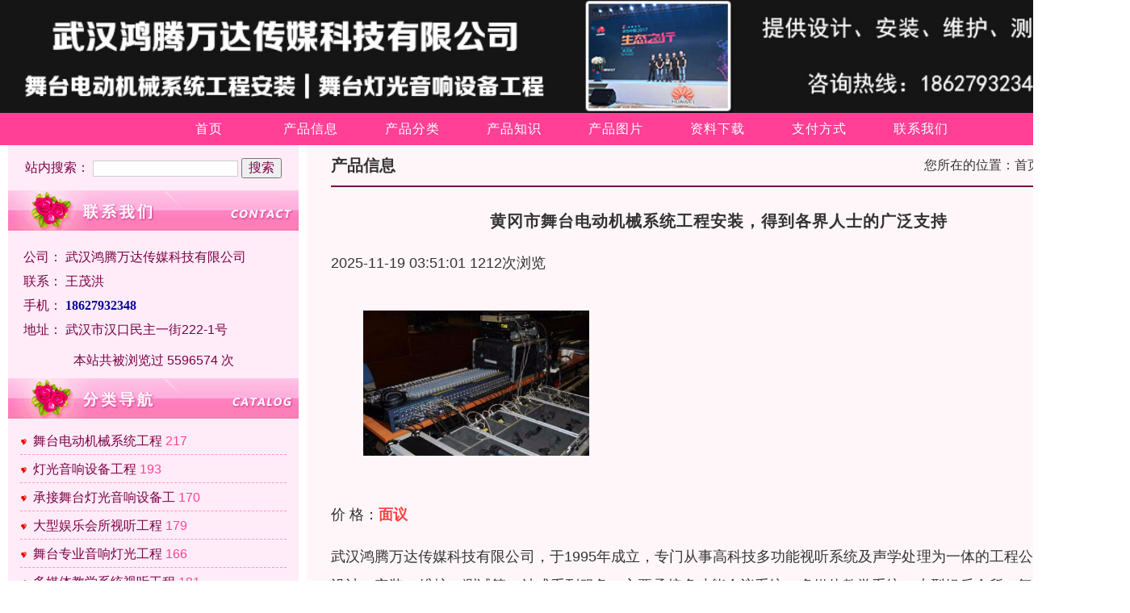

--- FILE ---
content_type: text/html; charset=UTF-8
request_url: http://www.ltwddgyc.com.cn/g81129618.html
body_size: 9756
content:
<!DOCTYPE html>
<html>
    <head>
        <meta charset="utf-8">
<meta http-equiv="X-UA-Compatible" content="IE=edge">
<title>10_黄冈市舞台电动机械系统工程安装，得到各界人士的广泛支持_武汉鸿腾万达传媒科技有限公司</title>
<meta name="keywords" content="黄冈市舞台电动机械系统工程安装，得到各界人士的广泛支持" />
	<meta name="description" content="武汉鸿腾万达传媒科技有限公司，于1995年成立，专门从事高科技多功能视听系统及声学处理为一体的工程公司，提供从设计、安装、维护、测试等一站式系列服务，主要承接多联系电话：18627932348" />
	<meta name="renderer" content="webkit">
<meta name="viewport" content="width=device-width, initial-scale=1">
<meta http-equiv="Cache-Control" content="no-siteapp" />
<meta name="mobile-agent" content="format=xhtml; url=m.ltwddgyc.com.cn">
<meta name="mobile-agent" content="format=html5; url=m.ltwddgyc.com.cn">
<meta name="mobile-agent" content="format=wml; url=m.ltwddgyc.com.cn">
<link rel="stylesheet" href="https://static.baiyewang.com/amazeui/css/amazeui.css" />
<link rel="stylesheet" href="https://static.baiyewang.com/bypc_shop/css/byw_header.css">
<link rel="stylesheet" href="https://static.baiyewang.com/bypc_shop/css/byw_topbar.css" />
<link rel="stylesheet" href="https://static.baiyewang.com/bypc_shop/css/byw_signIn.css" />
<link rel="stylesheet" href="https://static.baiyewang.com/bypc_shop/css/byw_toolbar.css" />
<link rel="stylesheet" href="https://static.baiyewang.com/bypc_shop/css/byw_share.css" />
<link rel="stylesheet" href="https://static.baiyewang.com/bypc_shop/css/dopc_area.css" />
<link rel="stylesheet" href="https://static.baiyewang.com/bypc_shop/css/byw_shoplist_info.css" />
<script src="https://static.baiyewang.com/amazeui/js/jquery.min.js"></script>
<script src="https://static.baiyewang.com/amazeui/js/amazeui.min.js"></script>
        <link rel="stylesheet" href="https://static.baiyewang.com/bypc_shop/css/d6/default.css">
    </head>
    <body>
        <!--整体框架-->
        <div class="byw-all">
            <!--topbar-->
<script language="javascript" src="/layer/layer.js"></script>
<script language="javascript" src="/js/laylogin.js"></script>
<!--topbar end-->
<!--公司名称-->
<!--公司名称结束-->
    <!--PC头部通栏-->
    <div class="am-g">
        <a href="" target="_blank"><img src="https://img1.baiyewang.com/img2/4/1321/275/10981775/shopphoto/bdde644d028c264d925c556240b08e.jpg" width="100%"/></a>    </div>
    <!--PC头部通栏结束-->
<!--PC端导航-->
<div class="am-g">    
</div>
<!--PC端导航结束-->
<div class="am-g">
    <div class="byw-pcnav">
        <div class="am-u-sm-centered am-padding-horizontal-0">
            <ul class="byw-pcnav-menu">
                <!--index--><li><a href="http://www.ltwddgyc.com.cn/" target="_parent">首页</a></li><!--chanpin--><li><a href="http://www.ltwddgyc.com.cn/chanpin10981775" target="_parent">产品信息</a><ul class="am-avg-lg-7 am-avg-md-7 am-padding-bottom-sm byw-a-f-skin"><li><a href="http://www.ltwddgyc.com.cn/fenlei10981775/3591885">舞台电动机械系统</a></li><li><a href="http://www.ltwddgyc.com.cn/fenlei10981775/3591886">灯光音响设备工程</a></li><li><a href="http://www.ltwddgyc.com.cn/fenlei10981775/3591887">承接舞台灯光音响</a></li><li><a href="http://www.ltwddgyc.com.cn/fenlei10981775/3591893">大型娱乐会所视听</a></li><li><a href="http://www.ltwddgyc.com.cn/fenlei10981775/3591894">舞台专业音响灯光</a></li><li><a href="http://www.ltwddgyc.com.cn/fenlei10981775/3591895">多媒体教学系统视</a></li><li><a href="http://www.ltwddgyc.com.cn/fenlei10981775/3591896">多功能会议系统视</a></li></ul></li><!--fenlei--><li><a href="http://www.ltwddgyc.com.cn/fenlei10981775" target="_parent">产品分类</a></li><!--zhishi--><li><a href="http://www.ltwddgyc.com.cn/zhishi10981775" target="_parent">产品知识</a></li><!--tupian--><li><a href="http://www.ltwddgyc.com.cn/tupian10981775" target="_parent">产品图片</a></li><!--zhaopin--><!--xiazai--><li><a href="http://www.ltwddgyc.com.cn/xiazai10981775" target="_parent">资料下载</a></li><!--zhifu--><li><a href="http://www.ltwddgyc.com.cn/zhifu10981775" target="_parent">支付方式</a></li><!--lianxi--><li><a href="http://www.ltwddgyc.com.cn/lianxi10981775" target="_parent">联系我们</a></li>            </ul>
        </div>
    </div>
</div>
<!--PC端导航结束-->
<!--轮播主图-->
<div class="am-g">
    <div data-am-widget="slider" class="am-slider am-slider-a1" data-am-slider='{&quot;directionNav&quot;:false}'>
        <ul class="am-slides">
                    </ul>
    </div>
</div>
<!--轮播主图结束-->            <!--中间内容部分-->
            <div class="byw-content">
                <!--byw-content1-->
                <div class="byw-content1">
                    <div class="byw-left" id="byw-left">
                        <!--站内搜索-->
                        <div id="byw-left1">
                            <form action="/chaxun" method="post" enctype="application/x-www-form-urlencoded" name="formsearch">
                                <span>站内搜索：</span>
                                <input type="text" name="keystr">
                                <input type="submit" value="搜索">
                            </form>
                        </div>
                        <!--站内搜索结束-->
                        <!--联系我们-->
                        <div id="byw-left4">
                            <div>
                                <img src="https://static.baiyewang.com/bypc_shop/img/d6/lxwm.jpg">
                            </div>
                            <!--联系信息-->
                            <div>
                                <ul class="byw-tab">
                                    <li>
                                        <ul class="byw-tab1">
                                            <li style="" class="byw-eg">公司：</li>
                                            <li style="" class="byw-txt">武汉鸿腾万达传媒科技有限公司</li>
                                        </ul>
                                    </li>                                    
                                    <li>
                                        <ul class="byw-tab1">
                                            <li style="" class="byw-eg">联系：</li>
                                            <li style="" class="byw-txt">王茂洪</li>
                                        </ul>
                                    </li>
                                                                                                                <li>
                                            <ul class="byw-tab1">
                                                <li class="byw-eg">手机：</li>
                                                <li class="byw-phone">
                                                    18627932348<br />              
                                                </li>
                                            </ul>
                                        </li>
                                                                                                                                                <li>
                                        <ul class="byw-tab1" style="">
                                            <li class="byw-eg">地址：</li>
                                            <li class="byw-txt">武汉市汉口民主一街222-1号</li>
                                        </ul>
                                    </li>
                                                                                                                                            </ul>
                            </div>                        
                            <!--浏览次数-->
                            <div class="byw-view">
                                本站共被浏览过 5596574 次
                            </div>                        
                            <!--用户登录注册-->
                            <div class="am-hide">
                                <form action="https://member.baiyewang.com/user/login/login.php" method="post">
                                    <table class="byw-register">
                                        <tbody>
                                            <tr>
                                                <td id="login" width="70px" height="30px">用户名：</td>
                                                <td><input type="text" name="membername" size="15px" class="byw-register-input1"></td>
                                            </tr>
                                            <tr>
                                                <td id="login" width="70px" height="30px" >密&nbsp;&nbsp;&nbsp;&nbsp;码：</td>
                                                <td><input type="password" name="password" size="15px" class="byw-register-input1"></td>
                                            </tr>
                                            <tr>
                                                <td align="center" colspan="2" height="35px">
                                                    <input type="submit" value="登 陆" name="submit" class="byw-register-input2">
                                                    <input type="button" value="注 册" class="byw-register-input2" onclick="location.href = 'https://member.baiyewang.com/user/reg/reg.php'">
                                                </td>
                                            </tr>
                                        </tbody>
                                    </table>
                                </form>
                            </div>
                            <!--用户登录注册结束-->
                        </div>
                        <!--联系我们结束-->
                        <!--分类导航-->
                        <div id="byw-left2">
                            <img src="https://static.baiyewang.com/bypc_shop/img/d6/fldh.jpg">
                            <div>
                                <!--左侧 产品服务-->                            
                                <ul><li><a href="http://www.ltwddgyc.com.cn/fenlei10981775/3591885" target="_blank" class="byw-a1">舞台电动机械系统工程</a>&nbsp;<span>217</span></li><li><a href="http://www.ltwddgyc.com.cn/fenlei10981775/3591886" target="_blank" class="byw-a1">灯光音响设备工程</a>&nbsp;<span>193</span></li><li><a href="http://www.ltwddgyc.com.cn/fenlei10981775/3591887" target="_blank" class="byw-a1">承接舞台灯光音响设备工</a>&nbsp;<span>170</span></li><li><a href="http://www.ltwddgyc.com.cn/fenlei10981775/3591893" target="_blank" class="byw-a1">大型娱乐会所视听工程</a>&nbsp;<span>179</span></li><li><a href="http://www.ltwddgyc.com.cn/fenlei10981775/3591894" target="_blank" class="byw-a1">舞台专业音响灯光工程</a>&nbsp;<span>166</span></li><li><a href="http://www.ltwddgyc.com.cn/fenlei10981775/3591895" target="_blank" class="byw-a1">多媒体教学系统视听工程</a>&nbsp;<span>181</span></li><li><a href="http://www.ltwddgyc.com.cn/fenlei10981775/3591896" target="_blank" class="byw-a1">多功能会议系统视听工程</a>&nbsp;<span>176</span></li><li><a href="http://www.ltwddgyc.com.cn/fenlei10981775/3591897" target="_blank" class="byw-a1">武汉专业舞台搭建</a>&nbsp;<span>215</span></li></ul>                            </div>
                        </div>
                        <!--分类导航结束-->
                                                <!--行业资讯-->                    
                        <div id="byw-left3">
                            <img src="https://static.baiyewang.com/bypc_shop/img/d6/hyzx.jpg">
                            <div>
                                <ul> 
                                    <li><div class="byw-newslist"><a href="http://www.ltwddgyc.com.cn/s5143191.html" class="byw-a1">常用舞台灯光分类及其特点作用</a><span>942阅读&nbsp;&nbsp;2025-07-01 14:31:14</span></div></li><li><div class="byw-newslist"><a href="http://www.ltwddgyc.com.cn/s5143189.html" class="byw-a1">舞台灯光必备：从光位到灯具的指南</a><span>935阅读&nbsp;&nbsp;2025-07-01 14:29:29</span></div></li><li><div class="byw-newslist"><a href="http://www.ltwddgyc.com.cn/s5143188.html" class="byw-a1">舞台灯光全指南：从基础布光到智能灯具的应用</a><span>884阅读&nbsp;&nbsp;2025-07-01 14:28:46</span></div></li><li><div class="byw-newslist"><a href="http://www.ltwddgyc.com.cn/s5143187.html" class="byw-a1">舞台灯光有哪些？</a><span>971阅读&nbsp;&nbsp;2025-07-01 14:27:35</span></div></li><li><div class="byw-newslist"><a href="http://www.ltwddgyc.com.cn/s5143186.html" class="byw-a1">舞台灯光设计要求及控制注意事项</a><span>925阅读&nbsp;&nbsp;2025-07-01 14:25:44</span></div></li>                                </ul>
                            </div>
                        </div>
                        <!--行业资讯结束-->
                                                <!--友情链接-->
                        <div class="byw-link">
                            <img src="https://static.baiyewang.com/bypc_shop/img/d6/yqlj.jpg">
                            <ul>                            
                                <!--左侧 友情链接-->
                                                            </ul>
                        </div>
                        <!--友情链接结束-->
                        <!--分享-->
                        <!--分享结束-->
                    </div>
                </div>
                <!--byw-content1结束-->
                <!--byw-content2-->
                <div class="byw-content2">
    <div class="byw-content2-A">
        <div class="byw-page-img">
            <div class="byw-page-tit">
                产品信息            </div>
            <div class="byw-page-nav">
                您所在的位置：<a href="http://www.ltwddgyc.com.cn" class="byw-a1">首页</a> &gt; 详细信息
            </div>
        </div>

        <div class="about am-margin-top-lg">
            <h2 class="am-text-center">黄冈市舞台电动机械系统工程安装，得到各界人士的广泛支持</h2><p class="infoDetail-title">2025-11-19 03:51:01  1212次浏览</p>            
            <div class="photo">
                <a href="#">
                    <img class="am-center" src="https://img1.baiyewang.com/img1/0/627/1128/941628/gallery/f63443faab769c0a00c47af77f727423.jpeg">                    
                </a>
            </div>

                            <p>价 格：<span class="price">面议</span></p>
                
            <p><p>武汉鸿腾万达传媒科技有限公司，于1995年成立，专门从事高科技多功能视听系统及声学处理为一体的工程公司，提供从设计、安装、维护、测试等一站式系列服务，主要承接多功能会议系统、多媒体教学系统、大型娱乐会所、舞台音响灯光等视听工程。经过多年积累与发展，聚集了一批高素质、高水平和有敬业的技术管理人才，通过员工评定制度，不断提高现有员工专业水平，为我公司业务不断向高科技领域拓展奠定了基础。</p><p>武汉舞台电动机械系统工程设计安装，湖北舞台灯光音响设备工程</p><p>展望未来，不断进取，不断创新的我们将以更表现，更宏远的眼光宽广的胸怀，更稳健的步伐，迎接机遇与挑战与广大各方能人将士携手为文化产业作出关键的力量！</p><p>舞台灯光功能：①使舞台画面更清晰：使观众能够看清什么或舞台的某些角落不观众看见（现性）。②加强舞台表演：符合剧情需要，使背景显得自然，对剧情发展起到衬托、暗示和诱导作用、调节气氛（演员、观众）。 舞台灯光的使用原则：①强度（指灯光的亮度）：必须有足够的灯光，使观众能够看到颜色、外表和细节。②分配：包括灯光的使用分配和射向舞台的方向分配，主体必须与配角和背景与不同（颜色）可亮度区别。③颜色：依靠色纸、电脑调色等方式来满足剧情的需要。④变化：依剧情需要，使灯光的颜色、亮度、运动进行变化。在舞台灯光的具体使用过程中，在减少某一光源前，应做好增强下一光源的准备，除剧情的特殊需要外。尽是避免黑声，以免影响演职人员的工作。</p><p>武汉舞台电动机械系统工程设计安装，湖北舞台灯光音响设备工程</p><p>凭借良好的商业信誉和优质的服务，在广大客户中树立了良好的口碑拥有一批稳定的客户和商业伙伴，公司机构具备，热城希望和广大客户真诚合作，共创美好的未来。</p></p>        </div>


        <div class="bypc-shop-infoList">            
            <ul>			
                                        <li>
                            <div class="bypc-shop-infoList-img">
                                <img src="https://img1.baiyewang.com/img1/0/627/1128/941628/gallery/s0e44d39d9defef0c40f46dcd54e6549e.jpeg">
                            </div>
                            <div class="bypc-shop-infoList-detail">
                                <div class="bypc-shop-infoList-title">
                                    <a href="http://www.ltwddgyc.com.cn/g84902185.html" target="_blank">
                                        <font color="">荆州大型音视频第三方测试维护，只需要您的一个电话</font>
                                    </a>
                                    <span class="price"><strong>面议</strong></span>
                                </div>
                                <div class="bypc-shop-infoList-summary">
                                    舞台灯具按光学结构可分为泛光灯、聚光灯和幻灯三类；按舞台上安装的部位则又有面光、耳光、脚光、柱光、顶排光、天排光、地排光以及流动光之分。泛光系统是指可以发出均匀柔和的光线并能照射出一定方向灯光的灯具。单独的泛光灯、顶排灯、脚灯和幕灯等一般用</div>
                                <div class="bypc-shop-infoList-tips">
                                    <div class="name">
                                        <a href="#" target="_blank">武汉鸿腾万达传媒科技有限公司</a>
                                    </div>
                                    <div class="time">24-01-23 15:18:01</div>
                                </div>

                            </div>
                        </li>         
                                            <li>
                            <div class="bypc-shop-infoList-img">
                                <img src="https://img1.baiyewang.com/img1/0/627/1128/941628/gallery/sd6df04491788c8c9ae07b1337d157872.jpeg">
                            </div>
                            <div class="bypc-shop-infoList-detail">
                                <div class="bypc-shop-infoList-title">
                                    <a href="http://www.ltwddgyc.com.cn/g84902138.html" target="_blank">
                                        <font color="">孝感大型音视频第三方测试维护，选择我们选择专业</font>
                                    </a>
                                    <span class="price"><strong>面议</strong></span>
                                </div>
                                <div class="bypc-shop-infoList-summary">
                                    技术保障以及实施　（A）视觉的特征--趋光性/适应性/疲劳性（B）适当亮度--剧场以及观众席的大小/欣赏距离/内容情景的要求/投光距离/投射面积/功率/光效利用率（C）光具的组合--灯具性能的利用/多灯排列设置/灯具组合共用/定点光/单灯特</div>
                                <div class="bypc-shop-infoList-tips">
                                    <div class="name">
                                        <a href="#" target="_blank">武汉鸿腾万达传媒科技有限公司</a>
                                    </div>
                                    <div class="time">24-01-23 15:15:01</div>
                                </div>

                            </div>
                        </li>         
                                            <li>
                            <div class="bypc-shop-infoList-img">
                                <img src="https://img1.baiyewang.com/img1/0/627/1128/941628/gallery/s3f537bdff7003d6532c645b5a03e5199.jpeg">
                            </div>
                            <div class="bypc-shop-infoList-detail">
                                <div class="bypc-shop-infoList-title">
                                    <a href="http://www.ltwddgyc.com.cn/g84902097.html" target="_blank">
                                        <font color="">武汉大型音视频第三方测试维护，客户说好才是好</font>
                                    </a>
                                    <span class="price"><strong>面议</strong></span>
                                </div>
                                <div class="bypc-shop-infoList-summary">
                                    作为当前舞台美术的重要组成部分—舞台灯光已融入舞美创作风格中。随着科学技术的进步，灯光艺术已成为舞台演出中的主要手段，体现出极高的艺术效果：“光可以解释戏剧人物的思想、情感、心灵，创造人物的精神意境，运用各种光的色彩，光的明暗对比，以及不同</div>
                                <div class="bypc-shop-infoList-tips">
                                    <div class="name">
                                        <a href="#" target="_blank">武汉鸿腾万达传媒科技有限公司</a>
                                    </div>
                                    <div class="time">24-01-23 15:12:01</div>
                                </div>

                            </div>
                        </li>         
                                            <li>
                            <div class="bypc-shop-infoList-img">
                                <img src="https://img1.baiyewang.com/img1/0/627/1128/941628/gallery/s2252cd7313f894f77ebbeccd99ef1e51.jpeg">
                            </div>
                            <div class="bypc-shop-infoList-detail">
                                <div class="bypc-shop-infoList-title">
                                    <a href="http://www.ltwddgyc.com.cn/g84902052.html" target="_blank">
                                        <font color="">湖北大型音视频第三方测试维护，力求每一位客户满意</font>
                                    </a>
                                    <span class="price"><strong>面议</strong></span>
                                </div>
                                <div class="bypc-shop-infoList-summary">
                                    技术保障以及实施　（A）视觉的特征--趋光性/适应性/疲劳性（B）适当亮度--剧场以及观众席的大小/欣赏距离/内容情景的要求/投光距离/投射面积/功率/光效利用率（C）光具的组合--灯具性能的利用/多灯排列设置/灯具组合共用/定点光/单灯特</div>
                                <div class="bypc-shop-infoList-tips">
                                    <div class="name">
                                        <a href="#" target="_blank">武汉鸿腾万达传媒科技有限公司</a>
                                    </div>
                                    <div class="time">24-01-23 15:09:01</div>
                                </div>

                            </div>
                        </li>         
                                            <li>
                            <div class="bypc-shop-infoList-img">
                                <img src="https://img1.baiyewang.com/img1/0/627/1128/941628/gallery/sd36a98a129d73604f00e5dbf5925ef37.jpeg">
                            </div>
                            <div class="bypc-shop-infoList-detail">
                                <div class="bypc-shop-infoList-title">
                                    <a href="http://www.ltwddgyc.com.cn/g84902011.html" target="_blank">
                                        <font color="">武汉新洲大型音视频第三方测试维护，诚信合作，信誉保证</font>
                                    </a>
                                    <span class="price"><strong>面议</strong></span>
                                </div>
                                <div class="bypc-shop-infoList-summary">
                                    舞台灯光的控制系统须能有效地控制和调配全部灯具并产生谐调的艺术效果。它由电源配电板、调光器及总控制台三个部分组成。舞台灯光设计主要根据剧本、导演要求及舞台美术的总体设想进行艺术构思，绘制布光设计图，并具体安排技术体现工作。灯光设计应能利用多</div>
                                <div class="bypc-shop-infoList-tips">
                                    <div class="name">
                                        <a href="#" target="_blank">武汉鸿腾万达传媒科技有限公司</a>
                                    </div>
                                    <div class="time">24-01-23 15:06:01</div>
                                </div>

                            </div>
                        </li>         
                                            <li>
                            <div class="bypc-shop-infoList-img">
                                <img src="https://img1.baiyewang.com/img1/0/627/1128/941628/gallery/s0e44d39d9defef0c40f46dcd54e6549e.jpeg">
                            </div>
                            <div class="bypc-shop-infoList-detail">
                                <div class="bypc-shop-infoList-title">
                                    <a href="http://www.ltwddgyc.com.cn/g84901967.html" target="_blank">
                                        <font color="">武汉黄陂大型音视频第三方测试维护，让您省时省心省力</font>
                                    </a>
                                    <span class="price"><strong>面议</strong></span>
                                </div>
                                <div class="bypc-shop-infoList-summary">
                                    舞台灯光在现代舞台演出中的作用:①照亮演出环境演出，使观众看清演员表演和景物形象；②导引观众视线 [1]；③塑造人物形象，烘托情感和展现舞台幻觉；④创造剧中需要的空间环境；⑤渲染剧中气氛;⑥显示时、空转换，突出戏剧矛盾冲突和加强舞台节奏，丰</div>
                                <div class="bypc-shop-infoList-tips">
                                    <div class="name">
                                        <a href="#" target="_blank">武汉鸿腾万达传媒科技有限公司</a>
                                    </div>
                                    <div class="time">24-01-23 15:03:01</div>
                                </div>

                            </div>
                        </li>         
                                            <li>
                            <div class="bypc-shop-infoList-img">
                                <img src="https://img1.baiyewang.com/img1/0/627/1128/941628/gallery/s442e943617841c65b724ed50f1cb6aea.jpeg">
                            </div>
                            <div class="bypc-shop-infoList-detail">
                                <div class="bypc-shop-infoList-title">
                                    <a href="http://www.ltwddgyc.com.cn/g84901919.html" target="_blank">
                                        <font color="">武汉江夏大型音视频第三方测试维护，提供一站式服务</font>
                                    </a>
                                    <span class="price"><strong>面议</strong></span>
                                </div>
                                <div class="bypc-shop-infoList-summary">
                                    舞台灯光的控制系统须能有效地控制和调配全部灯具并产生谐调的艺术效果。它由电源配电板、调光器及总控制台三个部分组成。舞台灯光设计主要根据剧本、导演要求及舞台美术的总体设想进行艺术构思，绘制布光设计图，并具体安排技术体现工作。灯光设计应能利用多</div>
                                <div class="bypc-shop-infoList-tips">
                                    <div class="name">
                                        <a href="#" target="_blank">武汉鸿腾万达传媒科技有限公司</a>
                                    </div>
                                    <div class="time">24-01-23 15:00:01</div>
                                </div>

                            </div>
                        </li>         
                                            <li>
                            <div class="bypc-shop-infoList-img">
                                <img src="https://img1.baiyewang.com/img1/0/627/1128/941628/gallery/sbf5b5f4ed0fe29739bb18e7284a5b5fc.jpeg">
                            </div>
                            <div class="bypc-shop-infoList-detail">
                                <div class="bypc-shop-infoList-title">
                                    <a href="http://www.ltwddgyc.com.cn/g84901869.html" target="_blank">
                                        <font color="">武汉蔡甸大型音视频第三方测试维护，满足客户的不同需求</font>
                                    </a>
                                    <span class="price"><strong>面议</strong></span>
                                </div>
                                <div class="bypc-shop-infoList-summary">
                                    舞台灯光的控制系统须能有效地控制和调配全部灯具并产生谐调的艺术效果。它由电源配电板、调光器及总控制台三个部分组成。舞台灯光设计主要根据剧本、导演要求及舞台美术的总体设想进行艺术构思，绘制布光设计图，并具体安排技术体现工作。灯光设计应能利用多</div>
                                <div class="bypc-shop-infoList-tips">
                                    <div class="name">
                                        <a href="#" target="_blank">武汉鸿腾万达传媒科技有限公司</a>
                                    </div>
                                    <div class="time">24-01-23 14:57:01</div>
                                </div>

                            </div>
                        </li>         
                                            <li>
                            <div class="bypc-shop-infoList-img">
                                <img src="https://img1.baiyewang.com/img1/0/627/1128/941628/gallery/s3c48dc7cfd2ef950ef5434211d0e9d5f.jpeg">
                            </div>
                            <div class="bypc-shop-infoList-detail">
                                <div class="bypc-shop-infoList-title">
                                    <a href="http://www.ltwddgyc.com.cn/g84901821.html" target="_blank">
                                        <font color="">武汉汉南大型音视频第三方测试维护，获得客户一致好评</font>
                                    </a>
                                    <span class="price"><strong>面议</strong></span>
                                </div>
                                <div class="bypc-shop-infoList-summary">
                                    舞台灯光的控制系统须能有效地控制和调配全部灯具并产生谐调的艺术效果。它由电源配电板、调光器及总控制台三个部分组成。舞台灯光设计主要根据剧本、导演要求及舞台美术的总体设想进行艺术构思，绘制布光设计图，并具体安排技术体现工作。灯光设计应能利用多</div>
                                <div class="bypc-shop-infoList-tips">
                                    <div class="name">
                                        <a href="#" target="_blank">武汉鸿腾万达传媒科技有限公司</a>
                                    </div>
                                    <div class="time">24-01-23 14:54:01</div>
                                </div>

                            </div>
                        </li>         
                                            <li>
                            <div class="bypc-shop-infoList-img">
                                <img src="https://img1.baiyewang.com/img1/0/627/1128/941628/gallery/sab4c565d0ad032116116cbe8f75017f8.jpeg">
                            </div>
                            <div class="bypc-shop-infoList-detail">
                                <div class="bypc-shop-infoList-title">
                                    <a href="http://www.ltwddgyc.com.cn/g84901777.html" target="_blank">
                                        <font color="">武汉东西湖大型音视频第三方测试维护，因为专业所以信赖</font>
                                    </a>
                                    <span class="price"><strong>面议</strong></span>
                                </div>
                                <div class="bypc-shop-infoList-summary">
                                    舞台灯具按光学结构可分为泛光灯、聚光灯和幻灯三类；按舞台上安装的部位则又有面光、耳光、脚光、柱光、顶排光、天排光、地排光以及流动光之分。泛光系统是指可以发出均匀柔和的光线并能照射出一定方向灯光的灯具。单独的泛光灯、顶排灯、脚灯和幕灯等一般用</div>
                                <div class="bypc-shop-infoList-tips">
                                    <div class="name">
                                        <a href="#" target="_blank">武汉鸿腾万达传媒科技有限公司</a>
                                    </div>
                                    <div class="time">24-01-23 14:51:01</div>
                                </div>

                            </div>
                        </li>         
                                            <li>
                            <div class="bypc-shop-infoList-img">
                                <img src="https://img1.baiyewang.com/img1/0/627/1128/941628/gallery/sab4c565d0ad032116116cbe8f75017f8.jpeg">
                            </div>
                            <div class="bypc-shop-infoList-detail">
                                <div class="bypc-shop-infoList-title">
                                    <a href="http://www.ltwddgyc.com.cn/g84901734.html" target="_blank">
                                        <font color="">武汉洪山大型音视频第三方测试维护，专业的代办团队</font>
                                    </a>
                                    <span class="price"><strong>面议</strong></span>
                                </div>
                                <div class="bypc-shop-infoList-summary">
                                    功能：①使舞台画面更清晰：使观众能够看清什么或舞台的某些角落不观众看见（现性）。②加强舞台表演的效果：符合剧情需要，使背景显得自然，对剧情发展起到衬托、暗示和诱导作用、调节气氛（演员、观众）。 舞台灯光的使用原则：①强度（指灯光的亮度）：必</div>
                                <div class="bypc-shop-infoList-tips">
                                    <div class="name">
                                        <a href="#" target="_blank">武汉鸿腾万达传媒科技有限公司</a>
                                    </div>
                                    <div class="time">24-01-23 14:48:01</div>
                                </div>

                            </div>
                        </li>         
                                            <li>
                            <div class="bypc-shop-infoList-img">
                                <img src="https://img1.baiyewang.com/img1/0/627/1128/941628/gallery/s2f1add4165509377356bd74070995270.jpeg">
                            </div>
                            <div class="bypc-shop-infoList-detail">
                                <div class="bypc-shop-infoList-title">
                                    <a href="http://www.ltwddgyc.com.cn/g84901696.html" target="_blank">
                                        <font color="">武汉青山大型音视频第三方测试维护，欢迎咨询，服务可靠</font>
                                    </a>
                                    <span class="price"><strong>面议</strong></span>
                                </div>
                                <div class="bypc-shop-infoList-summary">
                                    舞台灯光是演出空间构成的重要组成部分。是根据情节的发展对人物以及所需的特定场景进行的视觉环境的灯光设计，并有目的将设计意图以视觉形象的方式再现给观众的艺术创作。应该、系统的考虑人物和情节的空间造型，严谨地遵循造型规律，运用好手段。舞台灯光的</div>
                                <div class="bypc-shop-infoList-tips">
                                    <div class="name">
                                        <a href="#" target="_blank">武汉鸿腾万达传媒科技有限公司</a>
                                    </div>
                                    <div class="time">24-01-23 14:45:01</div>
                                </div>

                            </div>
                        </li>         
                                            <li>
                            <div class="bypc-shop-infoList-img">
                                <img src="https://img1.baiyewang.com/img1/0/627/1128/941628/gallery/s4436fe44cd4506c673dadb88c9786bc8.jpeg">
                            </div>
                            <div class="bypc-shop-infoList-detail">
                                <div class="bypc-shop-infoList-title">
                                    <a href="http://www.ltwddgyc.com.cn/g84901651.html" target="_blank">
                                        <font color="">武汉武昌大型音视频第三方测试维护，良好的行业口碑</font>
                                    </a>
                                    <span class="price"><strong>面议</strong></span>
                                </div>
                                <div class="bypc-shop-infoList-summary">
                                    舞台灯光是演出空间构成的重要组成部分。是根据情节的发展对人物以及所需的特定场景进行的视觉环境的灯光设计，并有目的将设计意图以视觉形象的方式再现给观众的艺术创作。应该、系统的考虑人物和情节的空间造型，严谨地遵循造型规律，运用好手段。技术保障以</div>
                                <div class="bypc-shop-infoList-tips">
                                    <div class="name">
                                        <a href="#" target="_blank">武汉鸿腾万达传媒科技有限公司</a>
                                    </div>
                                    <div class="time">24-01-23 14:42:01</div>
                                </div>

                            </div>
                        </li>         
                                            <li>
                            <div class="bypc-shop-infoList-img">
                                <img src="https://img1.baiyewang.com/img1/0/627/1128/941628/gallery/s3c48dc7cfd2ef950ef5434211d0e9d5f.jpeg">
                            </div>
                            <div class="bypc-shop-infoList-detail">
                                <div class="bypc-shop-infoList-title">
                                    <a href="http://www.ltwddgyc.com.cn/g84901599.html" target="_blank">
                                        <font color="">武汉汉阳大型音视频第三方测试维护，选择正规公司更省心</font>
                                    </a>
                                    <span class="price"><strong>面议</strong></span>
                                </div>
                                <div class="bypc-shop-infoList-summary">
                                    舞台灯光在现代舞台演出中的作用:①照亮演出环境演出，使观众看清演员表演和景物形象；②导引观众视线 [1]；③塑造人物形象，烘托情感和展现舞台幻觉；④创造剧中需要的空间环境；⑤渲染剧中气氛;⑥显示时、空转换，突出戏剧矛盾冲突和加强舞台节奏，丰</div>
                                <div class="bypc-shop-infoList-tips">
                                    <div class="name">
                                        <a href="#" target="_blank">武汉鸿腾万达传媒科技有限公司</a>
                                    </div>
                                    <div class="time">24-01-23 14:39:01</div>
                                </div>

                            </div>
                        </li>         
                                            <li>
                            <div class="bypc-shop-infoList-img">
                                <img src="https://img1.baiyewang.com/img1/0/627/1128/941628/gallery/sae8b8a3bb59562eda2a0e23a20d511fb.jpeg">
                            </div>
                            <div class="bypc-shop-infoList-detail">
                                <div class="bypc-shop-infoList-title">
                                    <a href="http://www.ltwddgyc.com.cn/g84901547.html" target="_blank">
                                        <font color="">武汉硚口大型音视频第三方测试维护，在线客服为您解答</font>
                                    </a>
                                    <span class="price"><strong>面议</strong></span>
                                </div>
                                <div class="bypc-shop-infoList-summary">
                                    舞台灯光是演出空间构成的重要组成部分。是根据情节的发展对人物以及所需的特定场景进行的视觉环境的灯光设计，并有目的将设计意图以视觉形象的方式再现给观众的艺术创作。应该、系统的考虑人物和情节的空间造型，严谨地遵循造型规律，运用好手段。追光灯：是</div>
                                <div class="bypc-shop-infoList-tips">
                                    <div class="name">
                                        <a href="#" target="_blank">武汉鸿腾万达传媒科技有限公司</a>
                                    </div>
                                    <div class="time">24-01-23 14:36:01</div>
                                </div>

                            </div>
                        </li>         
                                            <li>
                            <div class="bypc-shop-infoList-img">
                                <img src="https://img1.baiyewang.com/img1/0/627/1128/941628/gallery/sd03998ca86d2463828175d75dde47c50.jpeg">
                            </div>
                            <div class="bypc-shop-infoList-detail">
                                <div class="bypc-shop-infoList-title">
                                    <a href="http://www.ltwddgyc.com.cn/g84901491.html" target="_blank">
                                        <font color="">武汉江汉大型音视频第三方测试维护，用心服务每一位客户</font>
                                    </a>
                                    <span class="price"><strong>面议</strong></span>
                                </div>
                                <div class="bypc-shop-infoList-summary">
                                    要想做好专业舞台灯的配置，首先要了解舞台灯具的常用光位。这是正确选用配置的一个重要环节。1、面光：自观众顶部正面投向舞台的光，主要作用为人物正面照明及整台基本光铺染。2、耳光：位于台口外两侧，斜投于舞台的光，分为上下数层，主要辅助面光，加强</div>
                                <div class="bypc-shop-infoList-tips">
                                    <div class="name">
                                        <a href="#" target="_blank">武汉鸿腾万达传媒科技有限公司</a>
                                    </div>
                                    <div class="time">24-01-23 14:33:01</div>
                                </div>

                            </div>
                        </li>         
                                            <li>
                            <div class="bypc-shop-infoList-img">
                                <img src="https://img1.baiyewang.com/img1/0/627/1128/941628/gallery/s4436fe44cd4506c673dadb88c9786bc8.jpeg">
                            </div>
                            <div class="bypc-shop-infoList-detail">
                                <div class="bypc-shop-infoList-title">
                                    <a href="http://www.ltwddgyc.com.cn/g84901441.html" target="_blank">
                                        <font color="">武汉江岸大型音视频第三方测试维护，多年经验，放心选择</font>
                                    </a>
                                    <span class="price"><strong>面议</strong></span>
                                </div>
                                <div class="bypc-shop-infoList-summary">
                                    功能：①使舞台画面更清晰：使观众能够看清什么或舞台的某些角落不观众看见（现性）。②加强舞台表演的效果：符合剧情需要，使背景显得自然，对剧情发展起到衬托、暗示和诱导作用、调节气氛（演员、观众）。 舞台灯光的使用原则：①强度（指灯光的亮度）：必</div>
                                <div class="bypc-shop-infoList-tips">
                                    <div class="name">
                                        <a href="#" target="_blank">武汉鸿腾万达传媒科技有限公司</a>
                                    </div>
                                    <div class="time">24-01-23 14:30:02</div>
                                </div>

                            </div>
                        </li>         
                                            <li>
                            <div class="bypc-shop-infoList-img">
                                <img src="https://img1.baiyewang.com/img1/0/627/1128/941628/gallery/s341867d80c52b3e14a999e6ef499dd63.jpeg">
                            </div>
                            <div class="bypc-shop-infoList-detail">
                                <div class="bypc-shop-infoList-title">
                                    <a href="http://www.ltwddgyc.com.cn/g84901391.html" target="_blank">
                                        <font color="">武汉经开区大型音视频第三方测试维护，只需要您的一个电话</font>
                                    </a>
                                    <span class="price"><strong>面议</strong></span>
                                </div>
                                <div class="bypc-shop-infoList-summary">
                                    舞台灯光的控制系统须能有效地控制和调配全部灯具并产生谐调的艺术效果。它由电源配电板、调光器及总控制台三个部分组成。舞台灯光设计主要根据剧本、导演要求及舞台美术的总体设想进行艺术构思，绘制布光设计图，并具体安排技术体现工作。灯光设计应能利用多</div>
                                <div class="bypc-shop-infoList-tips">
                                    <div class="name">
                                        <a href="#" target="_blank">武汉鸿腾万达传媒科技有限公司</a>
                                    </div>
                                    <div class="time">24-01-23 14:27:01</div>
                                </div>

                            </div>
                        </li>         
                                            <li>
                            <div class="bypc-shop-infoList-img">
                                <img src="https://img1.baiyewang.com/img1/0/627/1128/941628/gallery/sbe9f2f928f3ead335695442655e10042.jpeg">
                            </div>
                            <div class="bypc-shop-infoList-detail">
                                <div class="bypc-shop-infoList-title">
                                    <a href="http://www.ltwddgyc.com.cn/g84901335.html" target="_blank">
                                        <font color="">武汉东湖大型音视频第三方测试维护，选择我们选择专业</font>
                                    </a>
                                    <span class="price"><strong>面议</strong></span>
                                </div>
                                <div class="bypc-shop-infoList-summary">
                                    舞台灯光是演出空间构成的重要组成部分。是根据情节的发展对人物以及所需的特定场景进行的视觉环境的灯光设计，并有目的将设计意图以视觉形象的方式再现给观众的艺术创作。应该、系统的考虑人物和情节的空间造型，严谨地遵循造型规律，运用好手段。舞台灯具按</div>
                                <div class="bypc-shop-infoList-tips">
                                    <div class="name">
                                        <a href="#" target="_blank">武汉鸿腾万达传媒科技有限公司</a>
                                    </div>
                                    <div class="time">24-01-23 14:24:01</div>
                                </div>

                            </div>
                        </li>         
                                            <li>
                            <div class="bypc-shop-infoList-img">
                                <img src="https://img1.baiyewang.com/img1/0/627/1128/941628/gallery/sab4c565d0ad032116116cbe8f75017f8.jpeg">
                            </div>
                            <div class="bypc-shop-infoList-detail">
                                <div class="bypc-shop-infoList-title">
                                    <a href="http://www.ltwddgyc.com.cn/g84901279.html" target="_blank">
                                        <font color="">武汉车谷大型音视频第三方测试维护，客户说好才是好</font>
                                    </a>
                                    <span class="price"><strong>面议</strong></span>
                                </div>
                                <div class="bypc-shop-infoList-summary">
                                    运用舞台灯光设备（如照明灯具、幻灯、控制系统等）和技术手段，随着剧情的发展，以光色及其变化，显示环境、渲染气氛，突出中心人物，创造舞台空间感和时间感，塑造舞台演出的外部形象，并提供必要的灯光效果（如风、雨、云、水、闪电）。功能：①使舞台画面</div>
                                <div class="bypc-shop-infoList-tips">
                                    <div class="name">
                                        <a href="#" target="_blank">武汉鸿腾万达传媒科技有限公司</a>
                                    </div>
                                    <div class="time">24-01-23 14:21:01</div>
                                </div>

                            </div>
                        </li>         
                                                         					
            </ul>
            <div class="more"><a href="/chanpin10981775" class="byw-a1">更多信息</a></div>
        </div>
    </div>
</div>
<!--xiangxi-->
                <!--byw-content2结束-->
            </div>
            <!--中间内容部分结束-->
            <!--底部-->
<div class="byw-foot">
    <div class="byw-foot1">

        <p class="am-margin-0">被浏览过 5596574 次&nbsp;&nbsp;&nbsp;&nbsp;版权所有：武汉鸿腾万达传媒科技有限公司（ID：10981775）                    <a href="/aaa" class="nopadding" target="_blank">技</a><a href="/bbb" class="nopadding" target="_blank">术</a><a href="/ccc" class="nopadding" target="_blank">支</a><a href="/ddd" class="nopadding" target="_blank">持</a>： 
            <a href="http://www.ltwddgyc.com.cn/bykf/10981775"  class="byw-a1">李春琳</a>
            </p>            <p class="vip">第<strong>12</strong>年</p>    </div>
</div>
<!--底部结束-->
<link rel="stylesheet" href="https://static.baiyewang.com/bypc_shop/css/byw_toolbar.css" />
<div class="byw-toolbar">
    <ul>
        <li>
            <div class="byw-toolbar-btn">
                <a href="https://member.baiyewang.com/user/login/login.php" target="_blank">
                    <span><i class="am-icon-user"></i></span>
                    <font>会员登录</font>
                </a>
            </div>
        </li>
                    <li>
                <div class="byw-toolbar-btn">
                    <a href="#">
                        <span><i class="am-icon-phone"></i></span>
                        <font>电话联系</font>
                    </a>
                </div>
                <div class="byw-toolbar-phone">
                                            <a href="tel:18627932348">
                            <div class="icon-telephone"></div>
                        </a>
                        <font>18627932348</font>
                                        </div>
            </li>
                    <li>
            <div class="byw-toolbar-btn">
                <a href="#">
                    <span><i class="am-icon-qq"></i></span>
                    <font>QQ咨询</font>
                </a>
            </div>
                    </li>
        <li>
            <div class="byw-toolbar-btn">
                <a href="#">
                    <span><img src="https://static.baiyewang.com/bypc_shop/img/icon_qrcode.png"></span>
                    <font>加我微信</font>
                </a>
            </div>
                    </li>
                    <li>
                <div class="byw-toolbar-btn">
                    <a href="#">
                        <span><img src="https://static.baiyewang.com/bypc_shop/img/icon_xiaochengxu.png"></span>
                        <font>小程序</font>
                    </a>
                </div>
                <div class="byw-toolbar-applet">
                    <a href="#"><img src="https://img1.baiyewang.com/img2/4/1321/275/10981775/memberlogo/xiao_10981775.png"></a>
                    <span>扫一扫，看详情</span>
                </div>
            </li>
            </ul>
</div> 
<!--topbar end-->
<!--回到顶部-->
<div data-am-widget="gotop" class="am-hide am-gotop am-gotop-fixed byw-am-gotop-fixed" >
    <a href="#top" title="回到顶部">
        <span class="am-gotop-title">回到顶部</span>
        <i class="am-gotop-icon am-icon-chevron-up byw-am-gotop-icon"></i>
    </a>
</div>
<!--回到顶部结束-->
<link rel="stylesheet" href="https://static.baiyewang.com/bypc_shop/css/byw_bottombar.css" />
 

        </div>
        <!--整体框架结束--> 
    </body>
</html>


--- FILE ---
content_type: text/html; charset=UTF-8
request_url: https://member.baiyewang.com/user/login/login_api.php?type=USR&logincallback=jQuery22301377321910617828_1763602425658&_=1763602425659
body_size: 416
content:
<!-- err:swoole_client is not exists! file:/home/wwwroot/bymember/class/MySession.php line:89 -->jQuery22301377321910617828_1763602425658({"token":"0"})

--- FILE ---
content_type: text/css
request_url: https://static.baiyewang.com/bypc_shop/css/byw_topbar.css
body_size: 2357
content:
/* 顶栏  */

.byw-header-topbar,
.byzwPC-topbar {
	float: left;
	display: block;
	margin-bottom: 10px;
	width: 100%;
	background-color: #F5F5F5;
    box-shadow: 0 0 10px rgba(0, 0, 0, 0.3);
}

.byw-header-topbar .byw-width-1200,
.byzwPC-topbar .byzwPC-width-1200 {
	margin: 0 auto;
	display: block;
	width: 1400px;
	height: 36px;
	/*background-color: #F9F9F9;
	border-bottom: 1px solid #F0F0F0;*/
	/*background-color: #F5F5F5;*/
}

.byw-header-topbar ul,
.byzwPC-topbar ul {
	float: left;
	display: inline;
	margin: 0;
	padding: 0;
}

.byw-header-topbar ul:first-of-type,
.byzwPC-topbar ul:first-of-type {
	width: 80%;
	text-align: left;
}

.byw-header-topbar ul:last-of-type,
.byzwPC-topbar ul:last-of-type {
	float: right;
	width: 20%;
	text-align: right;
}

.byw-header-topbar ul li,
.byzwPC-topbar ul li {
	float: none !important;
	display: inline-block;
	font-size: 14px;
	line-height: 35px;
	color: #CCC;
}

.byw-header-topbar ul:first-of-type li,
.byzwPC-topbar ul:first-of-type li {
	float: left;
}

.byw-header-topbar ul:first-of-type li a,
.byzwPC-topbar ul:first-of-type li a {
	padding-left: 5px;
	padding-right: 5px;
	font-size: 14px;
	line-height: 35px;
	color: #666;
}

.byw-header-topbar ul:first-of-type li:first-of-type a:first-of-type,
.byzwPC-topbar ul:first-of-type li:first-of-type a:first-of-type {
	padding-left: 10px;
}

.byw-header-topbar ul:last-of-type li:not(:first-of-type)::before,
.byzwPC-topbar ul:last-of-type li:not(:first-of-type)::before {
	/*float: left;
	top: 12px;*/
	display: inline-block;
	content: "";
	position: relative;
	top: 1px;
	left: 1px;
	width: 2px;
	height: 12px;
	background-color: #DDD;
}

.byw-header-topbar ul:last-of-type li a,
.byzwPC-topbar ul:last-of-type li a {
	padding-left: 10px;
	padding-right: 10px;
	font-size: 14px;
	line-height: 35px;
	color: #666;
}

.byw-header-topbar ul:last-of-type li a,
.byzwPC-topbar .byzwPC-width-1200 ul:last-of-type li a {
    padding-left: 10px;
    padding-right: 10px;
}


/* 视频 */

.ShopVideo {
	float: left;
	display: block;
	position: relative;
	width: 100%;
	height: 0;
	padding-bottom: 56.25%;
	overflow: hidden;
}

.ShopVideo iframe {
	position: absolute;
	top: 0;
	left: 0;
	width: 100%;
	height: 100%;
	overflow: hidden;
}

--- FILE ---
content_type: text/css
request_url: https://static.baiyewang.com/bypc_shop/css/byw_shoplist_info.css
body_size: 4189
content:
/* infoList */

.bypc-shop-infoList {
	float: left;
	display: block;
	width: 100%;
	padding-bottom: 10px;
}

.bypc-shop-infoList ul {
	float: left;
	display: block;
	width: 100%;
	/*border: 1px solid #F0F0F0;*/
}

.bypc-shop-infoList ul li {
	float: left;
	display: block;
	padding: 20px 0px;	
	width: 100%;
	/*border-bottom: 1px solid #F0F0F0;*/
}

.bypc-shop-infoList ul li:last-of-type {
	border-bottom: none;
}


/* infoList img */

.bypc-shop-infoList ul li .bypc-shop-infoList-img {
	float: left;
	display: block;
	width: 20%;
	max-width: 180px;
	max-height: 120px;
	overflow: hidden;
}

.bypc-shop-infoList ul li .bypc-shop-infoList-img img {
	width: 100%;
}


/* infoList detail */

.bypc-shop-infoList ul li .bypc-shop-infoList-detail {
	float: left;
	display: block;
	padding-left: 20px;
	width: 80%;
}


/* infoList detail - title */

.bypc-shop-infoList-detail .bypc-shop-infoList-title {
	float: left;
	display: block;
	padding-bottom: 5px;
	width: 100%;
}

.bypc-shop-infoList-detail .bypc-shop-infoList-title a {
	float: left;
	display: block;
	padding-right: 10px;
	width: 88%;
	font-size: 20px;
	font-weight: 600;
	line-height: 30px;
	letter-spacing: 1px;
	color: #444;
	overflow: hidden;
	text-overflow: ellipsis;
	white-space: nowrap;
}

.bypc-shop-infoList-detail .bypc-shop-infoList-title a:hover {
	color: #FF0000;
}

.bypc-shop-infoList-detail .bypc-shop-infoList-title span.price {
	float: right;
	display: block;
	width: 12%;
	font-size: 16px;
	line-height: 30px;
	letter-spacing: 1px;
	color: #FF4040;
	text-align: right;
	overflow: hidden;
	text-overflow: ellipsis;
	white-space: nowrap;
}

.bypc-shop-infoList-detail .bypc-shop-infoList-title span.price strong {
	padding-left: 5px;
	font-size: 18px;
	font-weight: 700;
}


/* infoList detail - summary */

.bypc-shop-infoList-detail .bypc-shop-infoList-summary {
	float: left;
	display: block;
	padding-top: 8px;
	width: 100%;
	max-height: 50px;
	font-family: "宋体";
	font-size: 13px;
	line-height: 20px;
	color: #999;
	overflow: hidden;
	text-overflow: ellipsis;
	white-space: normal;
}


/* infoList detail - tips */

.bypc-shop-infoList-detail .bypc-shop-infoList-tips {
	float: left;
	display: block;
	padding-top: 5px;
	width: 100%;
	font-size: 14px;
	line-height: 15px;
	color: #999;
}

.bypc-shop-infoList-tips .name {
	float: left;
	display: inline-block;
	padding-top: 5px;
	padding-right: 12px;
	max-width: 42%;
	overflow: hidden;
	text-overflow: ellipsis;
	white-space: nowrap;
}

.bypc-shop-infoList-tips .name a {
	font-family: simsun;
	color: #666;
	overflow: hidden;
	text-overflow: ellipsis;
	white-space: nowrap;
}

.bypc-shop-infoList-tips .name a:hover {
	color: #0033FF;
}

.bypc-shop-infoList-tips .tag {
	float: left;
	display: inline-block;
	padding-top: 2px;
	max-width: 40%;
	overflow: hidden;
	text-overflow: ellipsis;
	white-space: nowrap;
}

.bypc-shop-infoList-tips .tag span {
	float: left;
	display: inline;
	padding-left: 5px;
	padding-right: 5px;
	height: 22px;
	font-size: 12px;
	line-height: 18px;
	letter-spacing: 1px;
	text-align: center;
	border-radius: 1px;
	cursor: pointer;
}

.bypc-shop-infoList-tips .tag span:not(:first-of-type) {
	margin-left: 10px;
}

/*.bypc-shop-infoList-tips .tag span.vip {
	color: #FF6600;
	background-color: #FFF;
	border: 1px solid #FFE9DA;
}*/

.bypc-shop-infoList-tips .tag span.certification {
	color: #0A7CDF;
	background-color: #FFF;
	border: 1px solid #DAEDFD;
}

.bypc-shop-infoList-tips .tag span.personal {
	color: #00B801;
	background-color: #FFF;
	border: 1px solid #CCF4BF;
}

.bypc-shop-infoList-tips .time {
	float: right;
	display: inline-block;
	padding-top: 5px;
	max-width: 18%;
	font-size: 14px;
	line-height: 15px;
	color: #AAA;
	text-align: right;
	overflow: hidden;
	text-overflow: ellipsis;
	white-space: nowrap;
}

/*查看更多信息*/
.bypc-shop-infoList .more{
	float: left;
	width: 100%;
	margin-top: 20px;
	padding-top: 10px;
	text-align: center;
	border-top: 1px dashed #F0F0F0
}


--- FILE ---
content_type: text/css
request_url: https://static.baiyewang.com/bypc_shop/css/byw_bottombar.css
body_size: 3668
content:
/* popup */

.bypc-popup {
	display: block;
	position: fixed;
	left: 0;
	bottom: 0;
	z-index: 9999;
	width: 100%;
	min-width: 1400px;
	height: 80px;
	color: #FFF;
	overflow: hidden;
	background-color: rgba(51, 103, 214, 0.9);
	border-top: 1px solid #1a55d2;
}

.bypc-popup a.link-shop {
	display: block;   
    position: absolute;
    left: 0;
    top: 0;
    z-index: 1;
    width: 100%;
    height: 80px;
	cursor: pointer;
}

/* popup content */

.bypc-popup .bypc-popup-content {
	display: block;
	margin: 0 auto;
	width: 1400px;
	height: 80px;
	text-align: center;
}

/* popup content - contact */
.bypc-popup .bypc-popup-content .contact {
	position: relative;
	top: 24px;
	display: inline-block;
	padding-right: 60px;
	margin-left: 60px;
	text-align: left;
}


.bypc-popup .bypc-popup-content .contact span {
	display: block;
	/*font-family: Arial,Helvetica,sans-serif;*/
	font-size: 26px;
	font-weight: normal;
	line-height: 32px;
	letter-spacing: 1px;
}


/* popup content - qq */
.bypc-popup .bypc-popup-content .qq {
	position: relative;
	top: 20px;
	z-index: 99;
	display: inline-block;
	padding: 6px;
	width: 180px;
	height: 40px;
	font-size: 16px;
	font-weight: 700;
	line-height: 20px;
	letter-spacing: 1px;
	color: #FFF !important;
	border-radius: 20px;
	background-color: rgba(31, 87, 206, 0.8);
	border: 2px solid rgba(255, 255, 255, 0.5);
}

.bypc-popup .bypc-popup-content .wechat {
	position: relative;
	top: 20px;
	z-index: 99;
	display: inline-block;
	padding: 6px;
	width: 180px;
	height: 40px;
	font-size: 16px;
	font-weight: 700;
	line-height: 20px;
	letter-spacing: 1px;
	color: #FFF !important;
	border-radius: 20px;
	background-color: rgba(38, 171, 40, 0.8);
	border: 2px solid rgba(255, 255, 255, 0.5);
}

.bypc-popup .bypc-popup-content .qq i,
.bypc-popup .bypc-popup-content .wechat i{
	margin-right: 8px;
	font-size: 20px;
}


.bypc-popup .bypc-popup-content .qq:hover {
	color: rgba(51, 103, 214, 0.95)!important;
	background-color: #FFFF00;
	border: 2px solid #FFFF00;
}

.bypc-popup .bypc-popup-content .wechat:hover {
	color: rgba(255, 255, 255, 0.95) !important;
	background-color: #FF6600;
	border: 2px solid #FF6600;
}

/* popup button */

.bypc-popup button.bypc-popup-close {
	position: absolute;
	top: 25px;
	right: 30px;
	z-index: 99;
	padding: 0;
	width: 30px;
	height: 30px;
	background-color: transparent;
	border: none;
	outline: none;
	background-image: url(https://static.baiyewang.com/bypc/img/icon_close.svg);
    background-repeat: no-repeat;
    background-size: cover;
	opacity: 0.6;	
}

.bypc-popup button.bypc-popup-close:hover {
	opacity: 1;
}



/*elastic frame*/
.bypc-weixin {
	display: none;
	position:fixed;
	top:0;
	left: 0;
	right: 0;
	bottom: 0;
	z-index:9999;
	width: 100%;
	color: #333;
	background: none 0% 0% repeat scroll rgb(0, 0, 0);
    opacity: 0.3;
	overflow: hidden;
}

.bypc-weixin-content {
	display: none;
	position: fixed;
	bottom: 150px;
	z-index: 10001;
	left: 36%;
	width: 380px;
	height: 380px;
	padding: 15px;
	color: #333;
	background: #FFFFFF;
	overflow: hidden;
	border: 4px solid #DDDDDD;
}

.bypc-weixin-close{
	font-size: 26px;
	font-weight: 600;
    color: #999;
    position: absolute;
    top: -5px;
    right: 10px;
    cursor: pointer;
}

.bypc-weixin-content img{
	display: block;
	margin: 0 auto;
	width: 300px;
	height: 300px;
}

.bypc-weixin-content font{
	display: block;
	font-size: 18px;
	text-align: center;
	margin: 0 auto;
	padding: 10px;
	letter-spacing: 1px;
	
}


--- FILE ---
content_type: application/javascript
request_url: http://www.ltwddgyc.com.cn/js/laylogin.js
body_size: 5579
content:

$(function(){
addCSS();
initUser();
function addCSS() {
    var link = document.createElement('link');
    link.type = 'text/css';
    link.rel = 'stylesheet';
    link.href = '/css/byw_signIn.css'; //CSS所在文件,不同服务器,修改成不同的文件所在地址
    document.getElementsByTagName("head")[0].appendChild(link);
}

var $layerwidth, $layerheight, $layertop;
$("#login_key").on("click", function () {    
    $layerwidth = screen.width > 550 ? 450 : screen.width;
    $layerheight = screen.width > 550 ? 420 : screen.width; 
    $layertop = ((document.body.clientHeight - $layerheight) / 2);
    layer.open({
        area: ['' + $layerwidth + 'px', '' + $layerheight + 'px'], //宽高
        btn: false,
        title: '会员登录',
        offset: '' + $layertop + 'px',
        content: '<div class="am-g byw-signIn"><div class="am-u-sm-12 am-u-sm-centered byw-signIn-title"><h1>会员登录</h1></div><div class="am-u-sm-12 am-u-sm-centered byw-signIn-main"><form method="post" class="am-form am-form-horizontal" data-am-validator><input type="text" id="membername" name="membername" placeholder="用户名" minlength="4" maxlength="20" required ><input type="password" id="password" name="password" placeholder="密码" required></form></div><div class="am-u-sm-12 am-u-sm-centered byw-signIn-btn"><button type="button" id="userloginbutton" name="button">登 录</button></div><div class="am-u-sm-12 am-u-sm-centered byw-signIn-shortcuts"><a href="#">忘记密码</a><a href="#">免费注册</a></div><div class="am-u-sm-12 am-u-sm-centered byw-signIn-foot"><h2>使用第三方账号登录</h2><ul><li><a href="http://member.baiyewang.com/qqcallback.php?type=dl&re=1&reurl=' + escape(window.location.href) + '"><i class="am-icon-qq"></i></a></li></ul></div></div>',
    })
})

$("body").on("click", "#userloginbutton", function () {
    var u, p;
    var url, data;
    u = $("#membername").val();
    p = $("#password").val();
    if (u == '') {
        alert("用户名不能为空");
        return;
    }
    if (p == '') {
        alert("密码不能为空");
        return;
    }
    $.getJSON("https://member.baiyewang.com/user/login/login_api.php?type=LOGIN&membername=" + u + "&password=" + p + "&logincallback=?", function (data) {
        if (data.token != '0') {
            //alert(data.user);
            $("#byloginul").html("<li class='am-fr'><a href=\"http://member.baiyewang.com/user/login/login.php?login=1\" target=\"_top\">" + data.tid + "</a> <a href=\"http://member.baiyewang.com/user/login/logout.php\" target=\"_top\" >退出</a></li>");
            layer.closeAll();
        } else {
            alert('用户名或密码错误!');
        }
    });
})

//初始化用户信息
function initUser() {
    $.getJSON("https://member.baiyewang.com/user/login/login_api.php?type=USR&logincallback=?", function (data) {
        if (data.token != '0') {
            //修改登陆提示信息
            var login_str = "<li class='am-fr am-show-lg-only'><a href=\"http://member.baiyewang.com/user/login/login.php?login=1\" target=\"_top\">" + data.tid + "</a> <a href=\"http://member.baiyewang.com/user/login/logout.php\" target=\"_top\" >退出</a></li>";
            login_str += "<li class='am-fr am-show-sm-only'><a href=\"https://www.baiyewang.com/search\" target=\"_top\"><img src='/images/icon_bars_white.png' /></a></li>"
            login_str += "<li class='am-fr am-show-sm-only am-padding-right-xs'><a href=\"http://member.baiyewang.com/user/login/login.php?login=1\" target=\"_top\"><img src='/images/icon_member_white.png' /></a></li>"
            $("#byloginul").html(login_str);
        }
    });
}
})
/*
 $("#login_reg").on("click",function(){
 $layerwidth=screen.width>550?'450px':'100%';
 $layerheight=screen.width>550?'510px':'100%';
 layer.open({
 area: [$layerwidth,$layerheight], //宽高
 btn:false,
 title:'会员注册',
 zIndex:1,
 
 content:'<div class="am-g byw-register"><div class="am-u-sm-12 am-u-sm-centered byw-register-title"><h1>用户注册</h1></div><div class="am-u-sm-12 am-u-sm-centered byw-register-main"><form method="post" class="am-form am-form-horizontal" data-am-validator><input type="text" name="username" placeholder="用户名" minlength="4" maxlength="20" required><input type="password" name="password" placeholder="密码" required><input type="password" name="rpassword" placeholder="确认密码" data-equal-to="#password" required/><input type="text" name="mobile" placeholder="常用手机号" maxlength="11" required><div id="slider"><div id="slider_bg"></div><span id="label">>></span><span id="labelTip">拖动滑块验证</span></div><div class="am-input-group"><input type="text" name="code" placeholder="验证码" required><span class="am-input-group-btn"><button type="button" class="am-btn">获取验证码</button></span></div></form></div><div class="am-u-sm-12 am-u-sm-centered byw-register-agreement"><label><input type="checkbox" name="agree" minchecked="1" required><span>我已阅读并同意<a href="#" target="_blank">《百业网用户协议》</a></span></label></div><div class="am-u-sm-12 am-u-sm-centered byw-register-btn"><button type="submit" name="button">注 册 会 员</button></div><div class="am-u-sm-12 am-u-sm-centered byw-register-shortcuts"><a href="#">返回登录</a></div></div>'
 })
 
 })
 unlockFlag=false;
 var slider = new SliderUnlock("#slider", {
 successLabelTip: "验证成功"
 }, function () {
 unlockFlag = true;
 });
 slider.init();
 */
